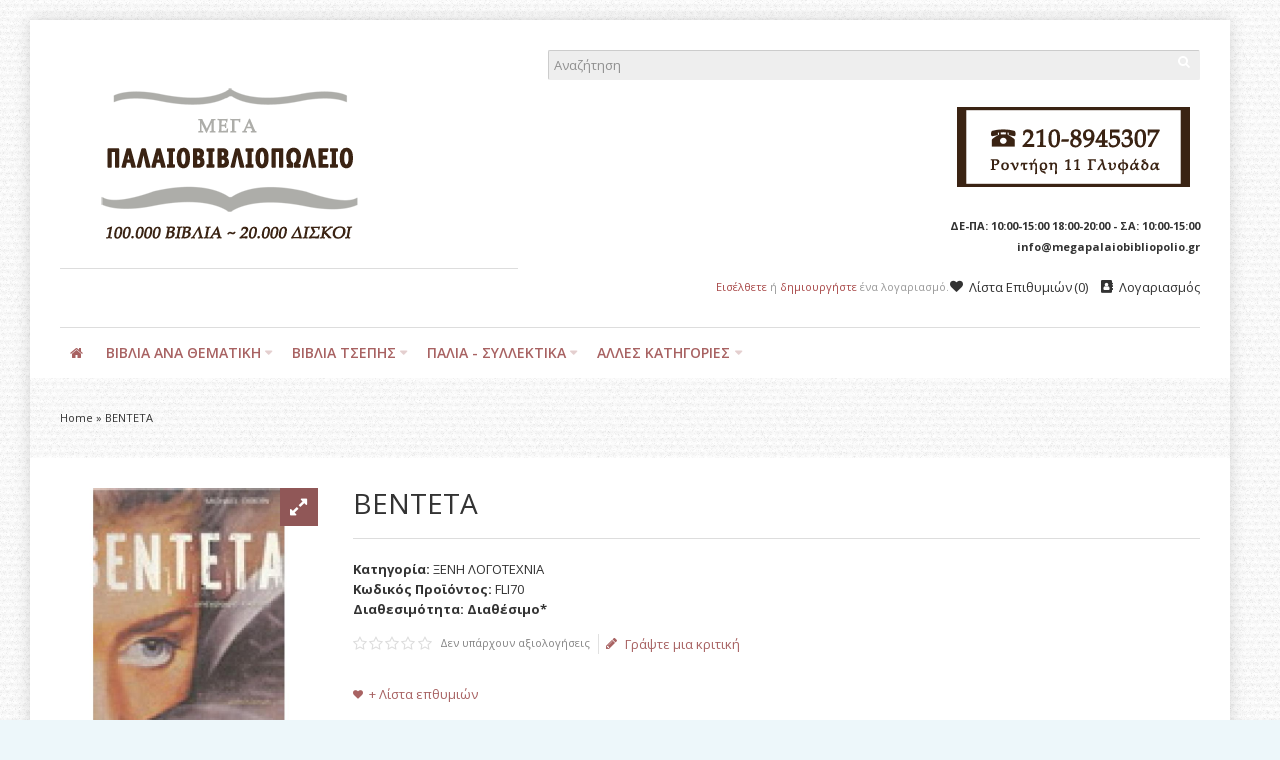

--- FILE ---
content_type: text/html; charset=utf-8
request_url: https://accounts.google.com/o/oauth2/postmessageRelay?parent=https%3A%2F%2Fwww.megapalaiobibliopolio.gr&jsh=m%3B%2F_%2Fscs%2Fabc-static%2F_%2Fjs%2Fk%3Dgapi.lb.en.2kN9-TZiXrM.O%2Fd%3D1%2Frs%3DAHpOoo_B4hu0FeWRuWHfxnZ3V0WubwN7Qw%2Fm%3D__features__
body_size: 158
content:
<!DOCTYPE html><html><head><title></title><meta http-equiv="content-type" content="text/html; charset=utf-8"><meta http-equiv="X-UA-Compatible" content="IE=edge"><meta name="viewport" content="width=device-width, initial-scale=1, minimum-scale=1, maximum-scale=1, user-scalable=0"><script src='https://ssl.gstatic.com/accounts/o/2580342461-postmessagerelay.js' nonce="vXafa98ZUoarOeTWVpwDaA"></script></head><body><script type="text/javascript" src="https://apis.google.com/js/rpc:shindig_random.js?onload=init" nonce="vXafa98ZUoarOeTWVpwDaA"></script></body></html>